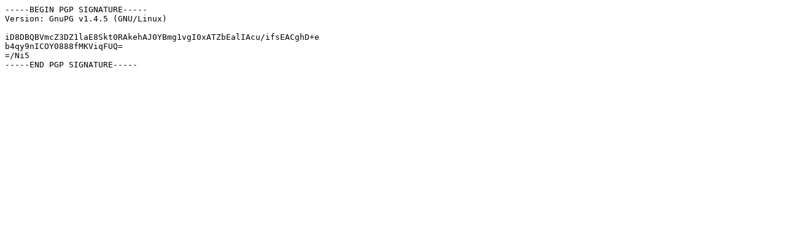

--- FILE ---
content_type: text/plain; charset=UTF-8
request_url: http://ftp.afrinic.net/stats/afrinic/2015/delegated-afrinic-20150706.asc
body_size: 189
content:
-----BEGIN PGP SIGNATURE-----
Version: GnuPG v1.4.5 (GNU/Linux)

iD8DBQBVmcZ3DZ1laE8Skt0RAkehAJ0YBmg1vgI0xATZbEalIAcu/ifsEACghD+e
b4qy9nICOY0888fMKViqFUQ=
=/Ni5
-----END PGP SIGNATURE-----
